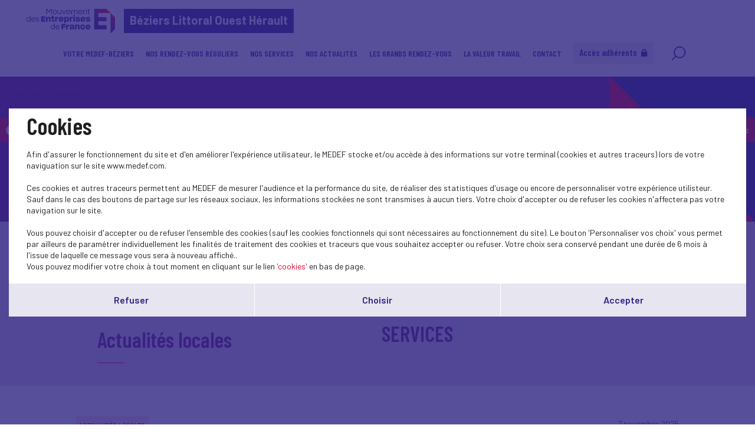

--- FILE ---
content_type: text/html; charset=UTF-8
request_url: https://www.medef-beziers.fr/fr/actualites
body_size: 9807
content:
<!DOCTYPE html>
<html class="no-js" lang="fr">
<head>
    <meta charset="utf-8">
    <title>Actualités - Béziers Littoral Ouest Hérault</title>
    <meta http-equiv="X-UA-Compatible" content="IE=edge,chrome=1">
    <meta name="viewport" content="initial-scale=1, width=device-width"><meta name="description"
              content="Nos publications"><link rel="preconnect" href="https://fonts.googleapis.com">
    <link rel="preconnect" href="https://fonts.gstatic.com" crossorigin>
    <link href="//fonts.googleapis.com/css2?family=Barlow+Condensed:ital,wght@0,100;0,200;0,300;0,400;0,500;0,600;0,700;0,800;0,900;1,100;1,200;1,300;1,400;1,500;1,600;1,700;1,800;1,900&display=swap" rel="stylesheet">
    <link href="//fonts.googleapis.com/css2?family=Barlow:ital,wght@0,100;0,200;0,300;0,400;0,500;0,600;0,700;0,800;0,900;1,100;1,200;1,300;1,400;1,500;1,600;1,700;1,800;1,900&display=swap" rel="stylesheet">
    <link rel="icon" type="image/png" href="/favicon.png"/>
      <link rel="stylesheet" href="/css/cookies.css">
                        <link rel="stylesheet" href="/css/73c3345.css"/>
                            <link rel="stylesheet" href="/css/fb411ff.css"/>
                                    <script src="/js/931f174.js"></script>
                <script src="https://maps.googleapis.com/maps/api/js?key=AIzaSyC6lpHuDvUiiDzGIqH8dqBnmyprsMF7Qdc"></script>
        <script type="text/javascript">jwplayer.key = "/Kvjb7tevH2srTpJiiZBt/nIVFTC6bnZAKi4Ow=="</script>
            <script src='https://www.google.com/recaptcha/api.js'></script>
    <meta name="twitter:card" content="summary_large_image"/>
</head>
<body class="News page">
    <header class="Header">
        <div class="Header-content">
            <div class="Header-col isDesktop">
                <a class="Header-logo" href="/"><img src="/bundles/medeffront/img/logo-medef.svg"
                                                     alt="Medef"><div class="mt-name">Béziers Littoral Ouest Hérault</div></a>
            </div>
            <div class="Header-col isMobile ">
                <a class="Header-logo" href="/"><img src="/bundles/medeffront/img/logo-medef.svg"
                                                     alt="Medef"><div class="mt-name">Béziers Littoral Ouest Hérault</div></a>
                <a class="Header-logo-min" href="/"><img src="/bundles/medeffront/img/logo-medef-min.svg"
                                                         alt="Medef"></a>
            </div>
            <div class="Header-col isDesktop">
                

    
<nav class="Nav">
    <div class="Nav-content">
        <ul class="Nav-menu">
                                                    <li class="  has-children">
            <a href="/fr/page-statique/votre-medef-1">
                 Votre Medef-Béziers            </a>
                            <ul>
                                                                    <li class=" ">
            <a href="/fr/page-statique/le-bureau">
                 Le Bureau            </a>
                        <hr class="isMobile">
        </li>
    
                                                                    <li class=" ">
            <a href="/fr/page-statique/le-conseil-dadministration-9">
                 Le Conseil d'administration            </a>
                        <hr class="isMobile">
        </li>
    
                                                                    <li class=" ">
            <a href="/fr/page-statique/les-permanents-1">
                 Les permanents            </a>
                        <hr class="isMobile">
        </li>
    
                                                                    <li class=" ">
            <a href="/fr/page-statique/notre-engagement-1">
                 Notre engagement            </a>
                        <hr class="isMobile">
        </li>
    
                                                                    <li class=" ">
            <a href="/fr/page-statique/nos-mandataires-1">
                 Mandataires            </a>
                        <hr class="isMobile">
        </li>
    
                                                                    <li class=" ">
            <a href="/fr/page-statique/le-mot-du-president-6">
                 Le mot du Président            </a>
                        <hr class="isMobile">
        </li>
    
                                                                    <li class=" ">
            <a href="/fr/page-statique/7-bonnes-raisons-dadherer">
                 7 bonnes raisons d'adhérer            </a>
                        <hr class="isMobile">
        </li>
    
                                    </ul>
                        <hr class="isMobile">
        </li>
    
                                            <li class="has-children">
            <a href="#">Nos rendez-vous réguliers</a>
                            <ul>
                                                                    <li class=" ">
            <a href="/fr/page-statique/club-affaires">
                <img src="/uploads/media/default/0001/64/thumb_63692_default_small.jpeg"
                                       class="logo-menu">            </a>
                        <hr class="isMobile">
        </li>
    
                                                                    <li class=" ">
            <a href="/fr/page-statique/club-rh">
                <img src="/uploads/media/default/0001/64/thumb_63704_default_small.jpeg"
                                       class="logo-menu">            </a>
                        <hr class="isMobile">
        </li>
    
                                                                    <li class=" ">
            <a href="/fr/page-statique/les-pauses-actus">
                <img src="/uploads/media/default/0001/64/thumb_63731_default_small.png"
                                       class="logo-menu">            </a>
                        <hr class="isMobile">
        </li>
    
                                                                    <li class=" ">
            <a href="/fr/page-statique/comex-40-senrichir-des-talents-dune-generation-tournee-vers-lavenir">
                <img src="/uploads/media/default/0001/64/thumb_63697_default_small.jpeg"
                                       class="logo-menu">            </a>
                        <hr class="isMobile">
        </li>
    
                                                                    <li class=" ">
            <a href="/fr/page-statique/les-femmes-du-medef-herault-beziers">
                <img src="/uploads/media/default/0001/64/thumb_63730_default_small.png"
                                       class="logo-menu">            </a>
                        <hr class="isMobile">
        </li>
    
                                    </ul>
                    </li>
    
                                            <li class="has-children">
            <a href="#">Nos services</a>
                            <ul>
                                                                    <li class=" ">
            <a href="/fr/page-statique/les-accidents-du-travail-et-maladies-professionnelles-ca-narrive-pas-quaux-autres">
                 Formez-vous : Ateliers AT/MP            </a>
                        <hr class="isMobile">
        </li>
    
                                                                    <li class=" ">
            <a href="/fr/page-statique/financez-vous-agefice">
                 Financez-vous : AGEFICE            </a>
                        <hr class="isMobile">
        </li>
    
                                                                    <li class=" ">
            <a href="/fr/page-statique/ecole-entreprise-2">
                 ECOLE ENTREPRISE            </a>
                        <hr class="isMobile">
        </li>
    
                                                                    <li class=" ">
            <a href="/fr/page-statique/lapplication-du-medef-via-teoola">
                 Teoola - notre application de club            </a>
                        <hr class="isMobile">
        </li>
    
                                                                    <li class=" ">
            <a href="/fr/service/modes-demplois-1">
                 Modes d'emplois            </a>
                        <hr class="isMobile">
        </li>
    
                                                                    <li class=" ">
            <a href="/fr/page-statique/adherents-1">
                 Adhérents            </a>
                        <hr class="isMobile">
        </li>
    
                                                            <li class="has-children">
            <a href="#">MEDEF ACADEMIE</a>
                    </li>
    
                                    </ul>
                    </li>
    
                                            <li class="has-children">
            <a href="#">Nos actualités</a>
                            <ul>
                                                                    <li class=" ">
            <a href="/fr/page-statique/communaute-dagglomeration-beziers-mediterranee">
                 Communauté d'agglomération Béziers Méditerranée            </a>
                        <hr class="isMobile">
        </li>
    
                                                                    <li class=" ">
            <a href="/fr/page-statique/communaute-de-communes-la-domitienne">
                 Communauté de communes La Domitienne            </a>
                        <hr class="isMobile">
        </li>
    
                                                                    <li class=" ">
            <a href="/fr/page-statique/le-point-presse">
                 Point Presse            </a>
                        <hr class="isMobile">
        </li>
    
                                                                    <li class=" ">
            <a href="/fr/page-statique/pole-emploi-1">
                 Pôle Emploi            </a>
                        <hr class="isMobile">
        </li>
    
                                    </ul>
                    </li>
    
                                            <li class="has-children">
            <a href="#">Les grands rendez-vous</a>
                            <ul>
                                                                    <li class=" ">
            <a href="/fr/page-statique/lassemblee-generale">
                 L'assemblée générale            </a>
                        <hr class="isMobile">
        </li>
    
                                                                    <li class=" ">
            <a href="/fr/page-statique/la-nuit-de-lattractivite">
                 La nuit de l'attractivité            </a>
                        <hr class="isMobile">
        </li>
    
                                                                    <li class=" ">
            <a href="/fr/page-statique/le-seminaire-annuel">
                <img src="/uploads/media/default/0001/64/thumb_63753_default_small.png"
                                       class="logo-menu">            </a>
                        <hr class="isMobile">
        </li>
    
                                                                    <li class=" ">
            <a href="/fr/page-statique/la-rencontre-des-entrepreneurs-de-france">
                 La REF            </a>
                        <hr class="isMobile">
        </li>
    
                                    </ul>
                    </li>
    
                                                    <li class="  has-children">
            <a href="/fr/page-statique/valeur-travail">
                 La valeur travail            </a>
                            <ul>
                                                                    <li class=" ">
            <a href="/fr/page-statique/letude-de-notre-territoire-rapport-de-nicolas-bouzou">
                 L'étude de notre territoire            </a>
                        <hr class="isMobile">
        </li>
    
                                                                    <li class=" ">
            <a href="/fr/page-statique/valeur-travail">
                 Le rapport à la valeur travail            </a>
                        <hr class="isMobile">
        </li>
    
                                                                    <li class=" ">
            <a href="/fr/page-statique/les-interventions-du-president">
                 Interventions            </a>
                        <hr class="isMobile">
        </li>
    
                                    </ul>
                        <hr class="isMobile">
        </li>
    
                                                    <li class="  has-children">
            <a href="/fr/page-statique/contact-16">
                 Contact            </a>
                            <ul>
                                                                    <li class=" ">
            <a href="/fr/page-statique/contact-adhesion-1">
                 Adhésions            </a>
                        <hr class="isMobile">
        </li>
    
                                    </ul>
                        <hr class="isMobile">
        </li>
    
                                                            <li class="extranet">
                        <a href="/fr/login">Accès adhérents
                            <svg viewBox="0 0 11 13" fill="none" xmlns="http://www.w3.org/2000/svg">
                                <path d="M5.08806 0C3.09312 0 1.4501 1.4607 1.17661 3.39204C1.17449 3.39204 1.17237 3.39204 1.16601 3.39204L1.15965 3.49804C1.14269 3.64856 1.12997 3.80121 1.12997 3.95597V4.52202C0.504566 4.52202 0 5.03082 0 5.65199V11.87C0 12.4912 0.506686 13 1.12997 13H9.04403C9.66944 13 10.174 12.4912 10.174 11.87V5.65199C10.174 5.03082 9.66732 4.52202 9.04403 4.52202V3.95597C9.04403 3.80121 9.03343 3.64856 9.01647 3.49804L9.01011 3.39204C9.01011 3.39204 9.00375 3.39204 8.99951 3.39204C8.72603 1.4607 7.08301 0 5.08806 0ZM5.08806 1.69602C5.24494 1.69602 5.39759 1.71298 5.54387 1.74266C6.27952 1.89318 6.88585 2.40411 7.17205 3.0804C7.22929 3.21396 7.27381 3.356 7.30349 3.50228C7.33317 3.65069 7.35013 3.80121 7.35013 3.95809V4.52414H2.82599V3.95809C2.82599 3.80121 2.84931 3.64644 2.879 3.49804C2.9214 3.28816 2.99984 3.09524 3.09524 2.9108C3.12492 2.85567 3.15036 2.80055 3.18428 2.74755C3.2182 2.69243 3.25848 2.64367 3.29664 2.59279C3.34328 2.53131 3.38992 2.47195 3.44292 2.41683C3.47896 2.37655 3.51924 2.34051 3.5574 2.30447C3.62312 2.24511 3.69097 2.18787 3.76093 2.13487C3.79909 2.10731 3.83937 2.07763 3.87965 2.05219C3.95809 2.0013 4.04077 1.9589 4.12769 1.91862C4.16797 1.89954 4.20825 1.87834 4.24853 1.86138C4.33969 1.82322 4.43721 1.79778 4.53474 1.77234C4.57502 1.76174 4.6153 1.7469 4.65558 1.73842C4.7955 1.71086 4.93966 1.6939 5.08806 1.6939V1.69602Z"/>
                            </svg>
                        </a>
                    </li>
                                        <li class="search-icon">
                <a href="/fr/recherche/?q=">
                    <svg viewBox="0 0 25 25" fill="none" xmlns="http://www.w3.org/2000/svg">
                        <path d="M7.93713 17.919L1.92687 24L1.17407 23.2383L7.18433 17.1573C5.66682 15.4421 4.74393 13.1772 4.74393 10.6938C4.74393 5.34019 9.03363 1 14.325 1C19.6163 1 23.906 5.34019 23.906 10.6938C23.906 16.0474 19.6163 20.3876 14.325 20.3876C11.8707 20.3876 9.6321 19.4539 7.93663 17.9185L7.93713 17.919ZM14.3255 19.3109C19.0288 19.3109 22.8421 15.453 22.8421 10.694C22.8421 5.935 19.0291 2.07711 14.3255 2.07711C9.62181 2.07711 5.8088 5.935 5.8088 10.694C5.8088 15.453 9.62181 19.3109 14.3255 19.3109Z"/>
                    </svg>
                </a>
            </li>
        </ul>
    </div>
</nav>


            </div>
            <div class="Header-menu isMobile">
                <img src="/bundles/medeffront/img/burger-menu.svg" alt=""/>
            </div>
        </div>
    </header>
        <main id="main">
            <div class="backClass">
        <a href="javascript:history.back();"><img
                    src="/bundles/medeffront/img/back-inside.svg" alt=""/><span>Retour</span></a>
    </div>
        <div class="backClassAdh">
        <a href="/fr/contact?adhesion=1"><img src="/bundles/medeffront/img/back-inside.svg" alt=""/><span> Adhérez</span></a>
    </div>
    
    <div class="IntroductionInside purple"
         style="background-image: url('/bundles/medeffront/img/background-info-news.svg')">
        <div class="Filters">
            <div class="Filters-content">
                <div class="Filters-breadcrumbs">
                    <a href="/">Accueil</a>
                    <span>Actualités</span>
                </div>
            </div>
        </div>
        <div class="u-wrapper">
            <h1>Actualités</h1>
        </div>
    </div>
    <div class="overlay-news">
                                    <div class="u-wrapper">
                                                                                <div class=" w100">
                    <h3>Suivez le mouvement<br><img src="/bundles/medeffront/img/triangle.svg" class="isMobile"
                                                 alt=""/></h3>
                    <ul>
                                                    <li class="">
                                <a href="#" class="themes" data-id="1104">A quoi me sert le MEDEF ?</a><br><img
                                        src="/bundles/medeffront/img/separator-red.svg" alt=""/></li>
                                                    <li class="">
                                <a href="#" class="themes" data-id="1105">Actualités locales</a><br><img
                                        src="/bundles/medeffront/img/separator-red.svg" alt=""/></li>
                                                    <li class="">
                                <a href="#" class="themes" data-id="1787">AGENDA</a><br><img
                                        src="/bundles/medeffront/img/separator-red.svg" alt=""/></li>
                                                    <li class="">
                                <a href="#" class="themes" data-id="1103">SERVICES</a><br><img
                                        src="/bundles/medeffront/img/separator-red.svg" alt=""/></li>
                                            </ul>
                    <hr class="isMobile">
                </div>
            </div>
        </div>
    </div>
    <div class="u-wrapper newsroom">
        <div class="Actu">
            <br><br>
                        
        <div class="Grid">
                        <div class="Grid-inner">
                    <div class="Grid-wrap">
                                                    <div class="Grid-item ">
            
                
    
                                                <div class="globalLink">
            <div class="Box Box--cat ">
                                                    <div class="Post-metas">7 novembre 2025</div>
                
                <div class="Box-info">
                    <div class="flex">
                                                    <a  class="Box-info-cat" href="/fr/actualites?theme=1107">Actualités locales</a>
                                                                    </div>
                    <a href="/fr/actualite/signature-convention-le-medef-herault-beziers-lunion-des-entreprises-de-proximite-herault-u2p-herault-unissent-leurs-forces"><h3 class="Box-info-title">Signature convention | « Le Medef Hérault Béziers &amp; l&#039;UNION DES ENTREPRISES DE PROXIMITE HERAULT - U2P HERAULT unissent leurs forces ! »</h3>
                                            </a>
                </div>
                <a class="button-primary" href="/fr/actualite/signature-convention-le-medef-herault-beziers-lunion-des-entreprises-de-proximite-herault-u2p-herault-unissent-leurs-forces">Lire l'article
                    <span></span></a>
            </div>
        </div>
    
    </div>

                                                    <div class="Grid-item ">
            
                
    
                                                <div class="globalLink">
            <div class="Box Box--cat ">
                                                    <div class="Post-metas">3 février 2025</div>
                
                <div class="Box-info">
                    <div class="flex">
                                                    <a  class="Box-info-cat" href="/fr/actualites?theme=1107">Actualités locales</a>
                                                                    </div>
                    <a href="/fr/actualite/article-midi-libre-sil-vous-plait-nous-avons-besoin-dun-budget-le-voeu-de-matthieu-ourliac-le-president-du-medef-herault-beziers-pour-2025"><h3 class="Box-info-title">ARTICLE MIDI LIBRE | &quot;S&#039;il vous plaît, nous avons besoin d’un budget&quot;  : le vœu de Matthieu OURLIAC, le Président du MEDEF Hérault Béziers, pour 2025.</h3>
                                            </a>
                </div>
                <a class="button-primary" href="/fr/actualite/article-midi-libre-sil-vous-plait-nous-avons-besoin-dun-budget-le-voeu-de-matthieu-ourliac-le-president-du-medef-herault-beziers-pour-2025">Lire l'article
                    <span></span></a>
            </div>
        </div>
    
    </div>

                                                    <div class="Grid-item ">
            
                
    
                                                <div class="globalLink">
            <div class="Box Box--cat ">
                                                    <div class="Post-metas">12 novembre 2024</div>
                
                <div class="Box-info">
                    <div class="flex">
                                                    <a  class="Box-info-cat" href="/fr/actualites?theme=1107">Actualités locales</a>
                                                                    </div>
                    <a href="/fr/actualite/article-midi-libre-le-cri-dalerte-de-matthieu-ourliac-fraichement-reelu-a-la-presidence-du-medef-herault-beziers"><h3 class="Box-info-title">ARTICLE MIDI LIBRE |  &quot;Le cri d’alerte&quot; de Matthieu OURLIAC, fraîchement réélu à la présidence du MEDEF Hérault Béziers&quot;.</h3>
                                            </a>
                </div>
                <a class="button-primary" href="/fr/actualite/article-midi-libre-le-cri-dalerte-de-matthieu-ourliac-fraichement-reelu-a-la-presidence-du-medef-herault-beziers">Lire l'article
                    <span></span></a>
            </div>
        </div>
    
    </div>

                                                    <div class="Grid-item ">
            
                
    
                                                <div class="globalLink">
            <div class="Box Box--cat ">
                                                    <div class="Post-metas">15 octobre 2024</div>
                
                <div class="Box-info">
                    <div class="flex">
                                                    <a  class="Box-info-cat" href="/fr/actualites?theme=1107">Actualités locales</a>
                                                                    </div>
                    <a href="/fr/actualite/article-midi-libre-sophie-bejean-rectrice-de-lacademie-de-montpellier-repond-a-neufs-lecteurs-sur-les-problematiques-que-traverse-lecole"><h3 class="Box-info-title">ARTICLE MIDI LIBRE | &quot; Sophie BEJEAN, rectrice de l&#039;Académie de Montpellier répond à neufs lecteurs sur les problématiques que traverse l’école.&quot;</h3>
                                            </a>
                </div>
                <a class="button-primary" href="/fr/actualite/article-midi-libre-sophie-bejean-rectrice-de-lacademie-de-montpellier-repond-a-neufs-lecteurs-sur-les-problematiques-que-traverse-lecole">Lire l'article
                    <span></span></a>
            </div>
        </div>
    
    </div>

                                                    <div class="Grid-item ">
            
                
    
                                                <div class="globalLink">
            <div class="Box Box--cat ">
                                                    <div class="Post-metas">1 octobre 2024</div>
                
                <div class="Box-info">
                    <div class="flex">
                                                    <a  class="Box-info-cat" href="/fr/actualites?theme=1107">Actualités locales</a>
                                                                    </div>
                    <a href="/fr/actualite/urgence-economique-il-est-temps-dagir-les-propositions-du-medef"><h3 class="Box-info-title">Urgence économique : il est temps d&#039;agir ! | Les propositions du MEDEF</h3>
                                            </a>
                </div>
                <a class="button-primary" href="/fr/actualite/urgence-economique-il-est-temps-dagir-les-propositions-du-medef">Lire l'article
                    <span></span></a>
            </div>
        </div>
    
    </div>

                                                    <div class="Grid-item ">
            
                
    
                                                <div class="globalLink">
            <div class="Box Box--cat ">
                                                    <div class="Post-metas">6 mai 2024</div>
                
                <div class="Box-info">
                    <div class="flex">
                                                    <a  class="Box-info-cat" href="/fr/actualites?theme=1107">Actualités locales</a>
                                                                    </div>
                    <a href="/fr/actualite/stage-de-seconde-2024-le-mot-du-president"><h3 class="Box-info-title">STAGE DE SECONDE 2024 - LE MOT DU PRESIDENT</h3>
                                            </a>
                </div>
                <a class="button-primary" href="/fr/actualite/stage-de-seconde-2024-le-mot-du-president">Lire l'article
                    <span></span></a>
            </div>
        </div>
    
    </div>

                                                    <div class="Grid-item ">
            
                
    
                                                <div class="globalLink">
            <div class="Box Box--cat ">
                                                    <div class="Post-metas">8 décembre 2023</div>
                
                <div class="Box-info">
                    <div class="flex">
                                                    <a  class="Box-info-cat" href="/fr/actualites?theme=1107">Actualités locales</a>
                                                                    </div>
                    <a href="/fr/actualite/soiree-entreprendre-en-domitienne-jeudi-30-novembre"><h3 class="Box-info-title">Soirée ENTREPRENDRE EN DOMITIENNE - Jeudi 30 Novembre</h3>
                                            </a>
                </div>
                <a class="button-primary" href="/fr/actualite/soiree-entreprendre-en-domitienne-jeudi-30-novembre">Lire l'article
                    <span></span></a>
            </div>
        </div>
    
    </div>

                                                    <div class="Grid-item ">
            
                
    
                                                <div class="globalLink">
            <div class="Box Box--cat ">
                                                    <div class="Post-metas">30 novembre 2023</div>
                
                <div class="Box-info">
                    <div class="flex">
                                                    <a  class="Box-info-cat" href="/fr/actualites?theme=1107">Actualités locales</a>
                                                                    </div>
                    <a href="/fr/actualite/1ere-ceremonie-les-biterrois-qui-gagnent-club-eco-midi-libre"><h3 class="Box-info-title">#1ere cérémonie &quot;Les Biterrois qui gagnent&quot; - CLUB ECO MIDI LIBRE</h3>
                                            </a>
                </div>
                <a class="button-primary" href="/fr/actualite/1ere-ceremonie-les-biterrois-qui-gagnent-club-eco-midi-libre">Lire l'article
                    <span></span></a>
            </div>
        </div>
    
    </div>

                                                    <div class="Grid-item ">
            
                
    
                                                <div class="globalLink">
            <div class="Box Box--cat ">
                                                    <div class="Post-metas">24 novembre 2023</div>
                
                <div class="Box-info">
                    <div class="flex">
                                                    <a  class="Box-info-cat" href="/fr/actualites?theme=1107">Actualités locales</a>
                                                                    </div>
                    <a href="/fr/actualite/lancement-de-la-nouvelle-agence-de-developpement-economique-pulse-beziers-mediterranee-21-novembre-2023"><h3 class="Box-info-title">Lancement de la nouvelle agence de développement économique PULSE Béziers Méditerranée - 21 NOVEMBRE 2023</h3>
                                            </a>
                </div>
                <a class="button-primary" href="/fr/actualite/lancement-de-la-nouvelle-agence-de-developpement-economique-pulse-beziers-mediterranee-21-novembre-2023">Lire l'article
                    <span></span></a>
            </div>
        </div>
    
    </div>

                                                    <div class="Grid-item ">
            
                
    
                                                <div class="globalLink">
            <div class="Box Box--cat ">
                                                    <div class="Post-metas">24 novembre 2023</div>
                
                <div class="Box-info">
                    <div class="flex">
                                                    <a  class="Box-info-cat" href="/fr/actualites?theme=1107">Actualités locales</a>
                                                                    </div>
                    <a href="/fr/actualite/assemblee-permanente-medef-national-14-novembre-2023"><h3 class="Box-info-title">ASSEMBLEE PERMANENTE  MEDEF NATIONAL - 14 NOVEMBRE 2023</h3>
                                            </a>
                </div>
                <a class="button-primary" href="/fr/actualite/assemblee-permanente-medef-national-14-novembre-2023">Lire l'article
                    <span></span></a>
            </div>
        </div>
    
    </div>

                                                    <div class="Grid-item ">
            
                
    
                                                <div class="globalLink">
            <div class="Box Box--cat ">
                                                    <div class="Post-metas">24 novembre 2023</div>
                
                <div class="Box-info">
                    <div class="flex">
                                                    <a  class="Box-info-cat" href="/fr/actualites?theme=1107">Actualités locales</a>
                                                                    </div>
                    <a href="/fr/actualite/inauguration-purple-campus-beziers-17-novembre-2023"><h3 class="Box-info-title">Inauguration PURPLE CAMPUS BEZIERS - 17 NOVEMBRE 2023</h3>
                                            </a>
                </div>
                <a class="button-primary" href="/fr/actualite/inauguration-purple-campus-beziers-17-novembre-2023">Lire l'article
                    <span></span></a>
            </div>
        </div>
    
    </div>

                                                    <div class="Grid-item ">
            
                
    
                                                <div class="globalLink">
            <div class="Box Box--cat ">
                                                    <div class="Post-metas">10 novembre 2023</div>
                
                <div class="Box-info">
                    <div class="flex">
                                                    <a  class="Box-info-cat" href="/fr/actualites?theme=1107">Actualités locales</a>
                                                                    </div>
                    <a href="/fr/actualite/samuel-herve-elu-nouveau-president-du-medef-occitanie"><h3 class="Box-info-title">Samuel HERVE, élu nouveau Président du MEDEF OCCITANIE</h3>
                                            </a>
                </div>
                <a class="button-primary" href="/fr/actualite/samuel-herve-elu-nouveau-president-du-medef-occitanie">Lire l'article
                    <span></span></a>
            </div>
        </div>
    
    </div>

                                                    <div class="Grid-item ">
            
                
    
                                                <div class="globalLink">
            <div class="Box Box--cat ">
                                                    <div class="Post-metas">19 octobre 2023</div>
                
                <div class="Box-info">
                    <div class="flex">
                                                    <a  class="Box-info-cat" href="/fr/actualites?theme=1107">Actualités locales</a>
                                                                    </div>
                    <a href="/fr/actualite/assemblee-generale-2023-jeudi-05-octobre"><h3 class="Box-info-title">ASSEMBLEE GENERALE  2023 - Jeudi 05 Octobre</h3>
                                            </a>
                </div>
                <a class="button-primary" href="/fr/actualite/assemblee-generale-2023-jeudi-05-octobre">Lire l'article
                    <span></span></a>
            </div>
        </div>
    
    </div>

                                                    <div class="Grid-item ">
            
                
    
                                                <div class="globalLink">
            <div class="Box Box--cat ">
                                                    <div class="Post-metas">30 août 2023</div>
                
                <div class="Box-info">
                    <div class="flex">
                                                    <a  class="Box-info-cat" href="/fr/actualites?theme=1107">Actualités locales</a>
                                                                    </div>
                    <a href="/fr/actualite/laref2023-rencontre-des-entrepreneurs-de-france"><h3 class="Box-info-title">#LaREF2023 Rencontre des Entrepreneurs de France</h3>
                                            </a>
                </div>
                <a class="button-primary" href="/fr/actualite/laref2023-rencontre-des-entrepreneurs-de-france">Lire l'article
                    <span></span></a>
            </div>
        </div>
    
    </div>

                                                    <div class="Grid-item ">
            
                
    
                                                <div class="globalLink">
            <div class="Box Box--cat ">
                                                    <div class="Post-metas">23 août 2023</div>
                
                <div class="Box-info">
                    <div class="flex">
                                                    <a  class="Box-info-cat" href="/fr/actualites?theme=1107">Actualités locales</a>
                                                                    </div>
                    <a href="/fr/actualite/parution-du-manifeste-valeur-travail-laffaire-de-tous"><h3 class="Box-info-title">Parution du Manifeste VALEUR TRAVAIL: L&#039;AFFAIRE DE TOUS</h3>
                                            </a>
                </div>
                <a class="button-primary" href="/fr/actualite/parution-du-manifeste-valeur-travail-laffaire-de-tous">Lire l'article
                    <span></span></a>
            </div>
        </div>
    
    </div>

            </div>
            </div>
        </div>
                </div>
    </div>
        <div class="u-wrapper">
            <div class="Pagination">
                                    

    

                                                    
    
    <ol class="Pagination-list">
                            <li>
                                    <span class="Pagination-active">1</span>
                            </li>
                    <li>
                                    <a data-page="2" href="    /fr/actualites?page=2">2</a>
                            </li>
                    </ol>

            <a data-page="2" class="next" href="    /fr/actualites?page=2">
            <img src="/bundles/medeffront/img/ico-arrow-rigth.svg" alt=""/>
        </a>
    

                            </div>
        </div>

    <footer class="Footer">
    <div class="inside">
        <div>
            <a href="/fr/contact" class="button-primary-bis-2 absolute isDesktop">Contactez-nous<span></span></a>
            <div class="Text-align-center isDesktop">
                <img src="/bundles/medeffront/img/logo-footer.svg" alt="MEDEF" />
            </div>
            <div class="Text-align-center isMobile">
                <img src="/bundles/medeffront/img/logo-footer-mobile.svg" alt="MEDEF" />
            </div>
            <a href="/fr/contact" class="button-primary-bis-2 absolute isMobile">Contactez-nous<span></span></a>
        </div>
        <div>
            <ul class="Footer-links">
                <li>© Medef Béziers Littoral Ouest Hérault 2026 - </li>
                <li><a href="/fr/legal">Mentions légales</a></li>
            </ul>
        </div>
    </div>
</footer>


    
<div id="burger-menu-overlay"></div>
<div id="burger-menu">
    <nav class="Nav">
        <div class="Nav-content">
            <ul class="Nav-menu">
                                                            <li class=" has-children">
            <a href="/fr/page-statique/votre-medef-1">
                 Votre Medef-Béziers            </a>
                            <ul>
                                                                    <li class=" ">
            <a href="/fr/page-statique/le-bureau">
                 Le Bureau            </a>
                        <hr class="isMobile">
        </li>
    
                                                                    <li class=" ">
            <a href="/fr/page-statique/le-conseil-dadministration-9">
                 Le Conseil d'administration            </a>
                        <hr class="isMobile">
        </li>
    
                                                                    <li class=" ">
            <a href="/fr/page-statique/les-permanents-1">
                 Les permanents            </a>
                        <hr class="isMobile">
        </li>
    
                                                                    <li class=" ">
            <a href="/fr/page-statique/notre-engagement-1">
                 Notre engagement            </a>
                        <hr class="isMobile">
        </li>
    
                                                                    <li class=" ">
            <a href="/fr/page-statique/nos-mandataires-1">
                 Mandataires            </a>
                        <hr class="isMobile">
        </li>
    
                                                                    <li class=" ">
            <a href="/fr/page-statique/le-mot-du-president-6">
                 Le mot du Président            </a>
                        <hr class="isMobile">
        </li>
    
                                                                    <li class=" ">
            <a href="/fr/page-statique/7-bonnes-raisons-dadherer">
                 7 bonnes raisons d'adhérer            </a>
                        <hr class="isMobile">
        </li>
    
                                    </ul>
                        <hr class="isMobile">
        </li>
    
                                                    <li class="has-children">
            <a href="#">Nos rendez-vous réguliers</a>
                            <ul>
                                                                    <li class=" ">
            <a href="/fr/page-statique/club-affaires">
                <img src="/uploads/media/default/0001/64/thumb_63692_default_small.jpeg"
                                       class="logo-menu">            </a>
                        <hr class="isMobile">
        </li>
    
                                                                    <li class=" ">
            <a href="/fr/page-statique/club-rh">
                <img src="/uploads/media/default/0001/64/thumb_63704_default_small.jpeg"
                                       class="logo-menu">            </a>
                        <hr class="isMobile">
        </li>
    
                                                                    <li class=" ">
            <a href="/fr/page-statique/les-pauses-actus">
                <img src="/uploads/media/default/0001/64/thumb_63731_default_small.png"
                                       class="logo-menu">            </a>
                        <hr class="isMobile">
        </li>
    
                                                                    <li class=" ">
            <a href="/fr/page-statique/comex-40-senrichir-des-talents-dune-generation-tournee-vers-lavenir">
                <img src="/uploads/media/default/0001/64/thumb_63697_default_small.jpeg"
                                       class="logo-menu">            </a>
                        <hr class="isMobile">
        </li>
    
                                                                    <li class=" ">
            <a href="/fr/page-statique/les-femmes-du-medef-herault-beziers">
                <img src="/uploads/media/default/0001/64/thumb_63730_default_small.png"
                                       class="logo-menu">            </a>
                        <hr class="isMobile">
        </li>
    
                                    </ul>
                        <hr class="isMobile">
        </li>
    
                                                    <li class="has-children">
            <a href="#">Nos services</a>
                            <ul>
                                                                    <li class=" ">
            <a href="/fr/page-statique/les-accidents-du-travail-et-maladies-professionnelles-ca-narrive-pas-quaux-autres">
                 Formez-vous : Ateliers AT/MP            </a>
                        <hr class="isMobile">
        </li>
    
                                                                    <li class=" ">
            <a href="/fr/page-statique/financez-vous-agefice">
                 Financez-vous : AGEFICE            </a>
                        <hr class="isMobile">
        </li>
    
                                                                    <li class=" ">
            <a href="/fr/page-statique/ecole-entreprise-2">
                 ECOLE ENTREPRISE            </a>
                        <hr class="isMobile">
        </li>
    
                                                                    <li class=" ">
            <a href="/fr/page-statique/lapplication-du-medef-via-teoola">
                 Teoola - notre application de club            </a>
                        <hr class="isMobile">
        </li>
    
                                                                    <li class=" ">
            <a href="/fr/service/modes-demplois-1">
                 Modes d'emplois            </a>
                        <hr class="isMobile">
        </li>
    
                                                                    <li class=" ">
            <a href="/fr/page-statique/adherents-1">
                 Adhérents            </a>
                        <hr class="isMobile">
        </li>
    
                                                            <li class="has-children">
            <a href="#">MEDEF ACADEMIE</a>
                        <hr class="isMobile">
        </li>
    
                                    </ul>
                        <hr class="isMobile">
        </li>
    
                                                    <li class="has-children">
            <a href="#">Nos actualités</a>
                            <ul>
                                                                    <li class=" ">
            <a href="/fr/page-statique/communaute-dagglomeration-beziers-mediterranee">
                 Communauté d'agglomération Béziers Méditerranée            </a>
                        <hr class="isMobile">
        </li>
    
                                                                    <li class=" ">
            <a href="/fr/page-statique/communaute-de-communes-la-domitienne">
                 Communauté de communes La Domitienne            </a>
                        <hr class="isMobile">
        </li>
    
                                                                    <li class=" ">
            <a href="/fr/page-statique/le-point-presse">
                 Point Presse            </a>
                        <hr class="isMobile">
        </li>
    
                                                                    <li class=" ">
            <a href="/fr/page-statique/pole-emploi-1">
                 Pôle Emploi            </a>
                        <hr class="isMobile">
        </li>
    
                                    </ul>
                        <hr class="isMobile">
        </li>
    
                                                    <li class="has-children">
            <a href="#">Les grands rendez-vous</a>
                            <ul>
                                                                    <li class=" ">
            <a href="/fr/page-statique/lassemblee-generale">
                 L'assemblée générale            </a>
                        <hr class="isMobile">
        </li>
    
                                                                    <li class=" ">
            <a href="/fr/page-statique/la-nuit-de-lattractivite">
                 La nuit de l'attractivité            </a>
                        <hr class="isMobile">
        </li>
    
                                                                    <li class=" ">
            <a href="/fr/page-statique/le-seminaire-annuel">
                <img src="/uploads/media/default/0001/64/thumb_63753_default_small.png"
                                       class="logo-menu">            </a>
                        <hr class="isMobile">
        </li>
    
                                                                    <li class=" ">
            <a href="/fr/page-statique/la-rencontre-des-entrepreneurs-de-france">
                 La REF            </a>
                        <hr class="isMobile">
        </li>
    
                                    </ul>
                        <hr class="isMobile">
        </li>
    
                                                            <li class=" has-children">
            <a href="/fr/page-statique/valeur-travail">
                 La valeur travail            </a>
                            <ul>
                                                                    <li class=" ">
            <a href="/fr/page-statique/letude-de-notre-territoire-rapport-de-nicolas-bouzou">
                 L'étude de notre territoire            </a>
                        <hr class="isMobile">
        </li>
    
                                                                    <li class=" ">
            <a href="/fr/page-statique/valeur-travail">
                 Le rapport à la valeur travail            </a>
                        <hr class="isMobile">
        </li>
    
                                                                    <li class=" ">
            <a href="/fr/page-statique/les-interventions-du-president">
                 Interventions            </a>
                        <hr class="isMobile">
        </li>
    
                                    </ul>
                        <hr class="isMobile">
        </li>
    
                                                            <li class=" has-children">
            <a href="/fr/page-statique/contact-16">
                 Contact            </a>
                            <ul>
                                                                    <li class=" ">
            <a href="/fr/page-statique/contact-adhesion-1">
                 Adhésions            </a>
                        <hr class="isMobile">
        </li>
    
                                    </ul>
                        <hr class="isMobile">
        </li>
    
                                                                            <li class="extranet">
                            <a href="/fr/login">Accès adhérents
                                <svg viewBox="0 0 11 13" fill="none" xmlns="http://www.w3.org/2000/svg">
                                    <path d="M5.08806 0C3.09312 0 1.4501 1.4607 1.17661 3.39204C1.17449 3.39204 1.17237 3.39204 1.16601 3.39204L1.15965 3.49804C1.14269 3.64856 1.12997 3.80121 1.12997 3.95597V4.52202C0.504566 4.52202 0 5.03082 0 5.65199V11.87C0 12.4912 0.506686 13 1.12997 13H9.04403C9.66944 13 10.174 12.4912 10.174 11.87V5.65199C10.174 5.03082 9.66732 4.52202 9.04403 4.52202V3.95597C9.04403 3.80121 9.03343 3.64856 9.01647 3.49804L9.01011 3.39204C9.01011 3.39204 9.00375 3.39204 8.99951 3.39204C8.72603 1.4607 7.08301 0 5.08806 0ZM5.08806 1.69602C5.24494 1.69602 5.39759 1.71298 5.54387 1.74266C6.27952 1.89318 6.88585 2.40411 7.17205 3.0804C7.22929 3.21396 7.27381 3.356 7.30349 3.50228C7.33317 3.65069 7.35013 3.80121 7.35013 3.95809V4.52414H2.82599V3.95809C2.82599 3.80121 2.84931 3.64644 2.879 3.49804C2.9214 3.28816 2.99984 3.09524 3.09524 2.9108C3.12492 2.85567 3.15036 2.80055 3.18428 2.74755C3.2182 2.69243 3.25848 2.64367 3.29664 2.59279C3.34328 2.53131 3.38992 2.47195 3.44292 2.41683C3.47896 2.37655 3.51924 2.34051 3.5574 2.30447C3.62312 2.24511 3.69097 2.18787 3.76093 2.13487C3.79909 2.10731 3.83937 2.07763 3.87965 2.05219C3.95809 2.0013 4.04077 1.9589 4.12769 1.91862C4.16797 1.89954 4.20825 1.87834 4.24853 1.86138C4.33969 1.82322 4.43721 1.79778 4.53474 1.77234C4.57502 1.76174 4.6153 1.7469 4.65558 1.73842C4.7955 1.71086 4.93966 1.6939 5.08806 1.6939V1.69602Z"/>
                                </svg>
                            </a>
                        </li>
                                                    <li class="search-icon">
                    <a href="/fr/recherche/?q=">
                        <svg viewBox="0 0 25 25" fill="none" xmlns="http://www.w3.org/2000/svg">
                            <path d="M7.93713 17.919L1.92687 24L1.17407 23.2383L7.18433 17.1573C5.66682 15.4421 4.74393 13.1772 4.74393 10.6938C4.74393 5.34019 9.03363 1 14.325 1C19.6163 1 23.906 5.34019 23.906 10.6938C23.906 16.0474 19.6163 20.3876 14.325 20.3876C11.8707 20.3876 9.6321 19.4539 7.93663 17.9185L7.93713 17.919ZM14.3255 19.3109C19.0288 19.3109 22.8421 15.453 22.8421 10.694C22.8421 5.935 19.0291 2.07711 14.3255 2.07711C9.62181 2.07711 5.8088 5.935 5.8088 10.694C5.8088 15.453 9.62181 19.3109 14.3255 19.3109Z"/>
                        </svg>
                    </a>
                </li>
            </ul>
        </div>
    </nav>
</div>

    <div class="Pagination backToTopContainer">
        <div class="Pagination-top"><button class="js-scrollTop" type="button" title="Remonter en haut de page"><svg width="32" height="18" viewBox="0 0 32 18" fill="none" xmlns="http://www.w3.org/2000/svg">
                    <path d="M15.9331 0.00153706C15.3869 0.0127903 14.8627 0.232227 14.4655 0.614835L0.672682 14.1243C-0.204542 14.9907 -0.22661 16.4199 0.623028 17.3145C1.46715 18.2035 2.86298 18.2317 3.74021 17.3764L15.9993 5.36367L28.2583 17.3708C29.1411 18.2317 30.5424 18.1979 31.3865 17.2976C32.2251 16.403 32.2031 14.9795 31.3258 14.1186L17.533 0.620461C17.1027 0.204094 16.5234 -0.0209694 15.9331 0.00153706Z" fill="white"/>
                </svg>
            </button></div>
    </div>
</main>
            <script src="/js/18c6213.js"></script>
    <script type="text/javascript">
    SocialShareKit.init({
        onBeforeOpen: function () {
            $('.Post-social, .Post-share').toggleClass('active')
        }
    })
</script>
    <script type="text/javascript" src="/js/cookies.js"></script>
<script>
    var $buoop = {vs: {i: 9, f: 40, o: -8, s: 6, c: 50}, api: 4}
    function $buo_f() {
        var e = document.createElement("script")
        e.src = "//browser-update.org/update.min.js"
        document.body.appendChild(e)
    }
    try {
        document.addEventListener("DOMContentLoaded", $buo_f, false)
    } catch (e) {
        window.attachEvent("onload", $buo_f)
    }
</script>
</body>
</html>


--- FILE ---
content_type: image/svg+xml
request_url: https://www.medef-beziers.fr/bundles/medeffront/img/ico-arrow-rigth.svg
body_size: 628
content:
<svg width="27" height="20" viewBox="0 0 27 20" fill="none" xmlns="http://www.w3.org/2000/svg">
	<path d="M26.4895 8.94044L17.8393 0.438872C17.2437 -0.14629 16.2794 -0.14629 15.7122 0.438872C15.1166 1.02403 15.1166 1.97144 15.7122 2.52874L21.8099 8.51968H1.50315C0.680672 8.51968 0 9.18844 0 9.99652C0 10.8046 0.680672 11.4734 1.50315 11.4734H21.7815L15.7122 17.4643C15.1166 18.0495 15.1166 18.9969 15.7122 19.5542C15.9958 19.8328 16.3929 20 16.7899 20C17.187 20 17.5557 19.8607 17.8676 19.5542L26.5462 11.0275C26.8298 10.7489 27 10.3588 27 9.96865C26.9433 9.60641 26.7731 9.2163 26.4895 8.93765V8.94044Z" fill="white"/>
</svg>
